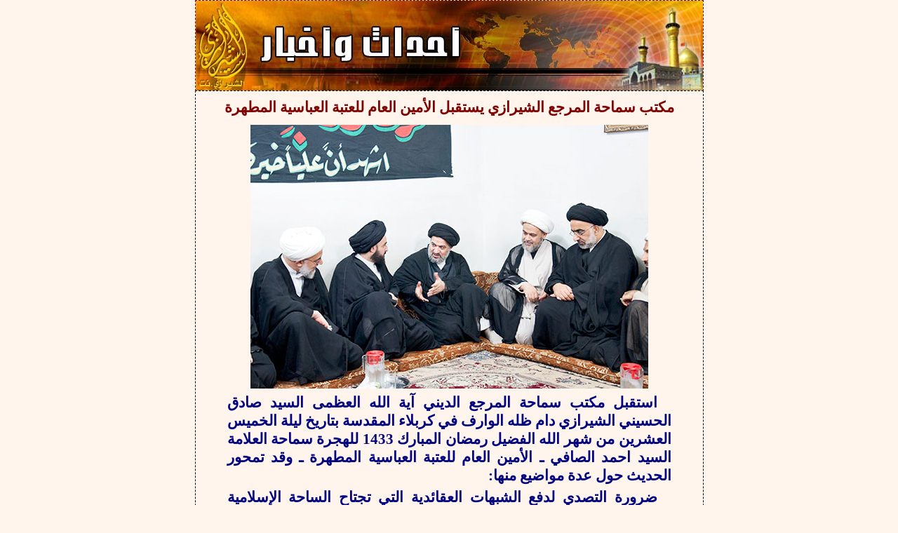

--- FILE ---
content_type: text/html
request_url: https://alshirazi.net/news/news/ramathan1433/15.htm
body_size: 6333
content:
<html>

<head>
<meta name="GENERATOR" content="Microsoft FrontPage 5.0">
<meta name="ProgId" content="FrontPage.Editor.Document">
<meta http-equiv="Content-Type" content="text/html; charset=windows-1256">
<title>مكتب سماحة المرجع الشيرازي يستقبل الأمين العام للعتبة العباسية المطهرة </title>
<style>
<!--
H1 {
	TEXT-JUSTIFY: kashida; FONT-SIZE: 16pt; MARGIN: 12pt 0cm 3pt; DIRECTION: rtl; FONT-FAMILY: Arial; unicode-bidi: embed; TEXT-ALIGN: justify; TEXT-KASHIDA: 0%
}
H1 {
	FONT-SIZE: 16pt; MARGIN: 12pt 0cm 3pt; DIRECTION: rtl; FONT-FAMILY: Arial; unicode-bidi: embed; TEXT-ALIGN: center
}
H1 {
	TEXT-JUSTIFY: kashida; FONT-SIZE: 16pt; MARGIN: 12pt 0cm 3pt; DIRECTION: rtl; FONT-FAMILY: Arial; unicode-bidi: embed; TEXT-ALIGN: justify; TEXT-KASHIDA: 0%
}
span.MsoFootnoteReference
	{vertical-align:super}
-->
</style>
</head>

<body bgcolor="#FFF5EC" topmargin="0" leftmargin="0">

<div align="center">
  <center>
  <table border="0" cellspacing="1" style="padding:0; border-collapse: collapse; word-spacing:0; margin-top:0; margin-bottom:0" bordercolor="#111111" width="652" id="AutoNumber1" height="603">
    <tr>
      <td style="padding:0; border-left:1px dashed #800000; border-right:1px dashed #800000; border-top:1px dashed #800000; border-bottom-width: 1; word-spacing:0; margin-top:0; margin-bottom:0; border-bottom-color:#800000" width="729" height="127">
      <p>
      <img border="0" src="../../018.jpg" width="723" height="128"></td>
    </tr>
    <tr>
      <td width="729" style="border-style:dashed; border-width:1px; padding:0; word-spacing:0; margin-top:0; margin-bottom:0" height="433" valign="top" bordercolor="#800000">
      <p align="center" dir="rtl" style="margin-top: 10; margin-bottom: 10">
      <span style="font-size: 16pt"><b><font color="#800000">مكتب سماحة المرجع 
      الشيرازي يستقبل الأمين العام للعتبة العباسية المطهرة</font></b></span></p>
                      <div align="center">
                        <center>
                        <table border="0" cellspacing="1" style="border-collapse: collapse" bordercolor="#FFFFFF" width="99%" cellpadding="2">
                          <tr>
                            <td width="102%" align="center">
                            <img border="0" src="15/DSC_0096.jpg" width="567" height="376"></td>
                            </tr>
                          </table>
                        </center>
                      </div>
      <p dir="rtl" style="text-indent: 20; margin-left: 45; margin-right: 45; margin-top: 5; margin-bottom: 0" align="justify">
      <b><font face="Traditional Arabic" color="#000080">
      <span style="font-size: 16pt">استقبل مكتب سماحة المرجع الديني آية الله 
      العظمى السيد صادق الحسيني الشيرازي دام ظله الوارف في كربلاء المقدسة بتاريخ 
      ليلة الخميس العشرين من شهر الله الفضيل رمضان المبارك 1433 للهجرة سماحة 
      العلامة السيد احمد الصافي ـ الأمين العام للعتبة العباسية المطهرة ـ وقد 
      تمحور الحديث حول عدة مواضيع منها:</span></font></b></p>
      <p dir="rtl" style="text-indent: 20; margin-left: 45; margin-right: 45; margin-top: 5; margin-bottom: 0" align="justify">
      <span style="font-size: 16pt"><b>
      <font face="Traditional Arabic" color="#000080">ضرورة التصدي لدفع الشبهات 
      العقائدية التي تجتاح الساحة الإسلامية والشيعية على وجه الخصوص واغتنام 
      الطاقات الشبابية في هذا الصدد عبر إعدادهم علمياًٍ ببحوث فكرية وعقائدية 
      وبلورت تلك الشبهات وأجوبتها بأسلوب متلائم وروح العصر ولغته السائدة.</font></b></span></p>
      <p dir="rtl" style="text-indent: 20; margin-left: 45; margin-right: 45; margin-top: 5; margin-bottom: 0" align="justify">
      <span style="font-size: 16pt"><b>
      <font face="Traditional Arabic" color="#000080">كذلك العمل لتقوية صفوف 
      المؤمنين فإن قوة المنطق ومنطق القوة السلمية كفيلان لإيصال الحق إلى أقصى 
      نقاط العالم.</font></b></span></p>
      <p dir="rtl" style="text-indent: 20; margin-left: 45; margin-right: 45; margin-top: 5; margin-bottom: 0" align="justify">
      <span style="font-size: 16pt"><b>
      <font face="Traditional Arabic" color="#000080">كما وجرى البحث أيضاً حول 
      المرأة وحقوقها وضرورة الحجاب كواجب شرعي وهوية إسلامية لاسيما وان الغرب يشن 
      الهجوم تلو الهجوم باسم المرأة وحقوقها والغاية انسلاخ المجتمعات الإسلامية 
      عن أصالتها وهويتها بغية أضعافها والسيطرة عليها.</font></b></span></p>
      <p dir="rtl" style="text-indent: 20; margin: 5 45" align="justify">
      <span style="font-size: 16pt"><b>
      <font face="Traditional Arabic" color="#000080">&nbsp;وكذا عبر العمل لتفكيك 
      المجتمعات الإسلامية وتخليها عن أخلاقها الإسلامية لذا يجب العمل من اجل 
      صيانة أخلاق المجتمع الإسلامي وإبعاده عن التأثيرات الغربية وذلك عبر إيصال 
      الفكر الإسلامي وقوانينه الحضارية إلى كل مسلم والعمل على آن يستوعب المسلمون 
      جميعاً أهداف الإسلام وغاياته.</font></b></span></p>
                      <div align="center">
                        <center>
                        <table border="0" cellspacing="1" style="border-collapse: collapse" bordercolor="#FFFFFF" width="98%" cellpadding="2">
                          <tr>
                            <td width="102%" align="center">
                            <img border="0" src="15/DSC_0099.jpg" width="567" height="376"></td>
                            </tr>
                          <tr>
                            <td width="102%" align="center">
                            <img border="0" src="15/DSC_0106.jpg" width="567" height="376"></td>
                            </tr>
                          </table>
                        </center>
                      </div>
    <p style="MARGIN: 0px 7px; TEXT-INDENT: 20px" align="justify">&nbsp;</p>
      </td>
    </tr>
    <tr>
      <td width="731" style="margin:0; padding:0; border-left-style: dashed; border-left-width: 1; border-right-style: dashed; border-right-width: 1; border-bottom-style: dashed; border-bottom-width: 1; word-spacing:0" height="34" bordercolor="#800000">
      <p align="center">
      <map name="FPMap0">
      <area href="../../../index.htm" shape="rect" coords="6, 2, 39, 34">
      <area href="mailto:alshirazi.net@gmail.com" shape="rect" coords="52, 3, 84, 34">
      </map>
      <img border="0" src="../../akhbar.jpg" usemap="#FPMap0" width="723" height="35"></td>
    </tr>
  </table>
  </center>
</div>

</body>

</html>